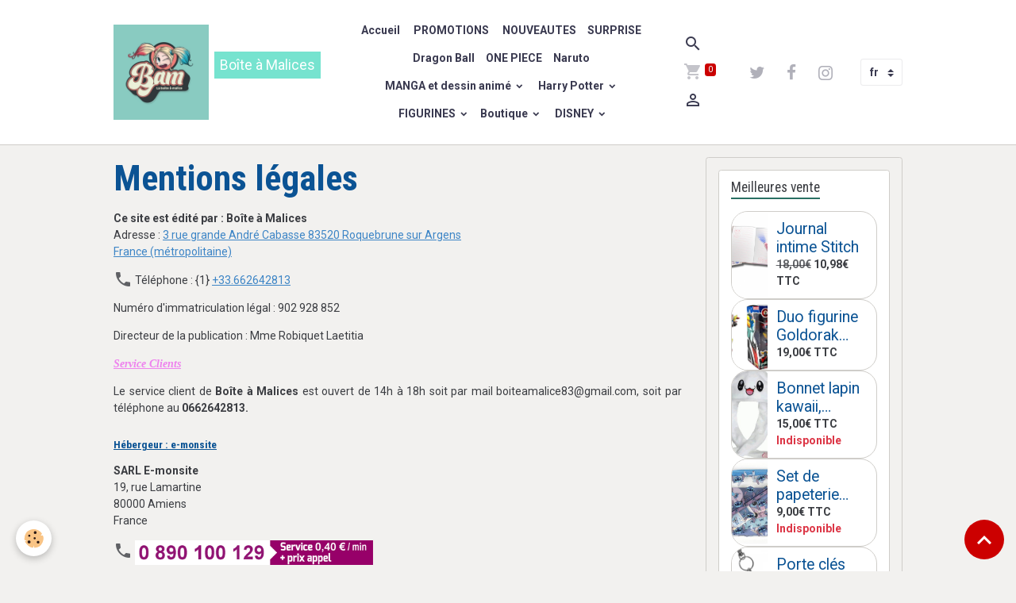

--- FILE ---
content_type: text/html; charset=UTF-8
request_url: https://www.boiteamalice.net/about/legal/
body_size: 136470
content:

<!DOCTYPE html>
<html lang="fr">
    <head>
        <title>Mentions légales</title>
        <meta name="theme-color" content="rgb(255, 255, 255)">
        <meta name="msapplication-navbutton-color" content="rgb(255, 255, 255)">
        <!-- METATAGS -->
        <!-- rebirth / sail -->
<!--[if IE]>
<meta http-equiv="X-UA-Compatible" content="IE=edge">
<![endif]-->
<meta charset="utf-8">
<meta name="viewport" content="width=device-width, initial-scale=1, shrink-to-fit=no">
    <link href="//www.boiteamalice.net/fr/themes/designlines/6023a69806d398caa4460c62.css?v=59e6b0e4c917958b8784e66f6ddb7bf1" rel="stylesheet">
    <link rel="canonical" href="https://www.boiteamalice.net/about/legal/">
    <meta name="google-site-verification" content="&lt;script&gt;   (function(i,s,o,g,r,a,m){i['GoogleAnalyticsObject']=r;i[r]=i[r]||function(){   (i[r].q=i[r].q||[]).push(arguments)},i[r].l=1*new Date();a=s.createElement(o),   m=s.getElementsByTagName(o)[0];a.async=1;a.src=g;m.parentNode.insertBefore(a,m">
<meta name="generator" content="e-monsite (e-monsite.com)">

    <link rel="icon" href="https://www.boiteamalice.net/medias/site/favicon/boite-a-malices-boutique-geek-bam.jpg">
    <link rel="apple-touch-icon" sizes="114x114" href="https://www.boiteamalice.net/medias/site/mobilefavicon/boite-a-malices-boutique-geek-bam.jpg?fx=c_114_114">
    <link rel="apple-touch-icon" sizes="72x72" href="https://www.boiteamalice.net/medias/site/mobilefavicon/boite-a-malices-boutique-geek-bam.jpg?fx=c_72_72">
    <link rel="apple-touch-icon" href="https://www.boiteamalice.net/medias/site/mobilefavicon/boite-a-malices-boutique-geek-bam.jpg?fx=c_57_57">
    <link rel="apple-touch-icon-precomposed" href="https://www.boiteamalice.net/medias/site/mobilefavicon/boite-a-malices-boutique-geek-bam.jpg?fx=c_57_57">


        
    <link rel="preconnect" href="https://fonts.googleapis.com">
    <link rel="preconnect" href="https://fonts.gstatic.com" crossorigin="anonymous">
    <link href="https://fonts.googleapis.com/css?family=Roboto:300,300italic,400,400italic,700,700italic%7CRoboto+Condensed:300,300italic,400,400italic,700,700italic&display=swap" rel="stylesheet">

<link href="//www.boiteamalice.net/themes/combined.css?v=6_1642769533_523" rel="stylesheet">


<link rel="preload" href="//www.boiteamalice.net/medias/static/themes/bootstrap_v4/js/jquery-3.6.3.min.js?v=26012023" as="script">
<script src="//www.boiteamalice.net/medias/static/themes/bootstrap_v4/js/jquery-3.6.3.min.js?v=26012023"></script>
<link rel="preload" href="//www.boiteamalice.net/medias/static/themes/bootstrap_v4/js/popper.min.js?v=31012023" as="script">
<script src="//www.boiteamalice.net/medias/static/themes/bootstrap_v4/js/popper.min.js?v=31012023"></script>
<link rel="preload" href="//www.boiteamalice.net/medias/static/themes/bootstrap_v4/js/bootstrap.min.js?v=31012023" as="script">
<script src="//www.boiteamalice.net/medias/static/themes/bootstrap_v4/js/bootstrap.min.js?v=31012023"></script>
<script src="//www.boiteamalice.net/themes/combined.js?v=6_1642769533_523&lang=fr"></script>
<script type="application/ld+json">
    {
        "@context" : "https://schema.org/",
        "@type" : "WebSite",
        "name" : "Boîte à Malices",
        "url" : "https://www.boiteamalice.net/"
    }
</script>




        <!-- //METATAGS -->
            <script src="//www.boiteamalice.net/medias/static/js/rgpd-cookies/jquery.rgpd-cookies.js?v=2087"></script>
    <script>
                                    $(document).ready(function() {
            $.RGPDCookies({
                theme: 'bootstrap_v4',
                site: 'www.boiteamalice.net',
                privacy_policy_link: '/about/privacypolicy/',
                cookies: [{"id":null,"favicon_url":"https:\/\/ssl.gstatic.com\/analytics\/20210414-01\/app\/static\/analytics_standard_icon.png","enabled":true,"model":"google_analytics","title":"Google Analytics","short_description":"Permet d'analyser les statistiques de consultation de notre site","long_description":"Indispensable pour piloter notre site internet, il permet de mesurer des indicateurs comme l\u2019affluence, les produits les plus consult\u00e9s, ou encore la r\u00e9partition g\u00e9ographique des visiteurs.","privacy_policy_url":"https:\/\/support.google.com\/analytics\/answer\/6004245?hl=fr","slug":"google-analytics"},{"id":null,"favicon_url":"","enabled":true,"model":"addthis","title":"AddThis","short_description":"Partage social","long_description":"Nous utilisons cet outil afin de vous proposer des liens de partage vers des plateformes tiers comme Twitter, Facebook, etc.","privacy_policy_url":"https:\/\/www.oracle.com\/legal\/privacy\/addthis-privacy-policy.html","slug":"addthis"}],
                modal_title: 'Gestion\u0020des\u0020cookies',
                modal_description: 'd\u00E9pose\u0020des\u0020cookies\u0020pour\u0020am\u00E9liorer\u0020votre\u0020exp\u00E9rience\u0020de\u0020navigation,\nmesurer\u0020l\u0027audience\u0020du\u0020site\u0020internet,\u0020afficher\u0020des\u0020publicit\u00E9s\u0020personnalis\u00E9es,\nr\u00E9aliser\u0020des\u0020campagnes\u0020cibl\u00E9es\u0020et\u0020personnaliser\u0020l\u0027interface\u0020du\u0020site.',
                privacy_policy_label: 'Consulter\u0020la\u0020politique\u0020de\u0020confidentialit\u00E9',
                check_all_label: 'Tout\u0020cocher',
                refuse_button: 'Refuser',
                settings_button: 'Param\u00E9trer',
                accept_button: 'Accepter',
                callback: function() {
                    // website google analytics case (with gtag), consent "on the fly"
                    if ('gtag' in window && typeof window.gtag === 'function') {
                        if (window.jsCookie.get('rgpd-cookie-google-analytics') === undefined
                            || window.jsCookie.get('rgpd-cookie-google-analytics') === '0') {
                            gtag('consent', 'update', {
                                'ad_storage': 'denied',
                                'analytics_storage': 'denied'
                            });
                        } else {
                            gtag('consent', 'update', {
                                'ad_storage': 'granted',
                                'analytics_storage': 'granted'
                            });
                        }
                    }
                }
            });
        });
    </script>
        <script async src="https://www.googletagmanager.com/gtag/js?id=G-4VN4372P6E"></script>
<script>
    window.dataLayer = window.dataLayer || [];
    function gtag(){dataLayer.push(arguments);}
    
    gtag('consent', 'default', {
        'ad_storage': 'denied',
        'analytics_storage': 'denied'
    });
    
    gtag('js', new Date());
    gtag('config', 'G-4VN4372P6E');
</script>

        
    <!-- Global site tag (gtag.js) -->
        <script async src="https://www.googletagmanager.com/gtag/js?id=UA-180285985-1"></script>
        <script>
        window.dataLayer = window.dataLayer || [];
        function gtag(){dataLayer.push(arguments);}

gtag('consent', 'default', {
            'ad_storage': 'denied',
            'analytics_storage': 'denied'
        });
        gtag('set', 'allow_ad_personalization_signals', false);
                gtag('js', new Date());
        gtag('config', 'UA-180285985-1');
    </script>
                                    <link rel="dns-prefetch" href="//ems-stats1.ems-app.com">
            <!-- Matomo -->
<script>
  var _paq = window._paq = window._paq || [];
  /* tracker methods like "setCustomDimension" should be called before "trackPageView" */
  _paq.push(['trackPageView']);
  _paq.push(['enableLinkTracking']);
  (function() {
    var u="https://ems-stats1.ems-app.com/";
    _paq.push(['setTrackerUrl', u+'matomo.php']);
    _paq.push(['setSiteId', '45']);
    var d=document, g=d.createElement('script'), s=d.getElementsByTagName('script')[0];
    g.async=true; g.src=u+'matomo.js'; s.parentNode.insertBefore(g,s);
  })();
</script>
<!-- End Matomo Code -->

            </head>
    <body id="about_legal" data-template="default">
        

                <!-- BRAND TOP -->
        
        <!-- NAVBAR -->
                                                                                                                                    <nav class="navbar navbar-expand-lg py-lg-4 position-sticky" id="navbar" data-animation="sliding">
                        <div class="container">
                                                                    <a aria-label="brand" class="navbar-brand d-inline-flex align-items-center" href="https://www.boiteamalice.net/">
                                                    <img src="https://www.boiteamalice.net/medias/site/logos/boite-a-malices-boutique-geek-magasin-de-jouet.png" alt="Boîte à Malices" class="img-fluid brand-logo mr-2 d-inline-block">
                                                                        <span class="brand-titles d-lg-flex flex-column align-items-start">
                            <span class="brand-title d-inline-block">Boîte à Malices</span>
                                                        <span class="brand-subtitle d-none d-lg-inline-block">Boutique Geek, Pop Culture et Mode Alternative</span>
                                                    </span>
                                            </a>
                                                    <button id="buttonBurgerMenu" title="BurgerMenu" class="navbar-toggler collapsed" type="button" data-toggle="collapse" data-target="#menu">
                    <span></span>
                    <span></span>
                    <span></span>
                    <span></span>
                </button>
                <div class="collapse navbar-collapse flex-lg-grow-0 mx-lg-auto" id="menu">
                                                                                                                <ul class="navbar-nav navbar-menu nav-all nav-all-center">
                                                                                                                                                                                            <li class="nav-item" data-index="1">
                            <a class="nav-link" href="https://www.boiteamalice.net/">
                                                                Accueil
                            </a>
                                                                                </li>
                                                                                                                                                                                            <li class="nav-item" data-index="2">
                            <a class="nav-link" href="https://www.boiteamalice.net/boutique/soldes-d-hiver/">
                                                                                                                                                                                <i class="material-icons fa-bullhorn" style="color:rgb(244, 67, 54)"></i>
                                                                PROMOTIONS
                            </a>
                                                                                </li>
                                                                                                                                                                                            <li class="nav-item" data-index="3">
                            <a class="nav-link" href="https://www.boiteamalice.net/boutique/nouveautes/">
                                                                                                                                                                                <i class="material-icons fa-thumbs-up" style="color:rgb(244, 67, 54)"></i>
                                                                NOUVEAUTES
                            </a>
                                                                                </li>
                                                                                                                                                                                            <li class="nav-item" data-index="4">
                            <a class="nav-link" href="https://www.boiteamalice.net/boutique/surprise/">
                                                                SURPRISE
                            </a>
                                                                                </li>
                                                                                                                                                                                            <li class="nav-item" data-index="5">
                            <a class="nav-link" href="https://www.boiteamalice.net/boutique/licences/manga/vos-heros-d-animes/dragon-ball/">
                                                                Dragon Ball
                            </a>
                                                                                </li>
                                                                                                                                                                                            <li class="nav-item" data-index="6">
                            <a class="nav-link" href="https://www.boiteamalice.net/boutique/licences/manga/vos-heros-d-animes/one-piece/">
                                                                ONE PIECE
                            </a>
                                                                                </li>
                                                                                                                                                                                            <li class="nav-item" data-index="7">
                            <a class="nav-link" href="https://www.boiteamalice.net/boutique/licences/manga/vos-heros-d-animes/naruto/">
                                                                Naruto
                            </a>
                                                                                </li>
                                                                                                                                                                                                                                                                            <li class="nav-item dropdown" data-index="8">
                            <a class="nav-link dropdown-toggle" href="https://www.boiteamalice.net/boutique/licences/manga/">
                                                                MANGA et dessin animé
                            </a>
                                                                                        <div class="collapse dropdown-menu">
                                    <ul class="list-unstyled">
                                                                                                                                                                                                                                                                                                                                                                                                                <li class="dropdown">
                                                <a class="dropdown-item dropdown-toggle" href="https://www.boiteamalice.net/boutique/licences/manga/vos-heros-d-animes/">
                                                    Vos Mangas -Animés - dessins animés
                                                </a>
                                                                                                                                                    <div class="collapse dropdown-menu dropdown-submenu">
                                                        <ul class="list-unstyled">
                                                                                                                            <li>
                                                                    <a class="dropdown-item" href="https://www.boiteamalice.net/boutique/licences/manga/vos-heros-d-animes/attaque-des-titans/">Attaque des Titans</a>
                                                                </li>
                                                                                                                            <li>
                                                                    <a class="dropdown-item" href="https://www.boiteamalice.net/boutique/licences/manga/vos-heros-d-animes/chevaliers-du-zodiaque/">Chevaliers du Zodiaque</a>
                                                                </li>
                                                                                                                            <li>
                                                                    <a class="dropdown-item" href="https://www.boiteamalice.net/boutique/licences/manga/vos-heros-d-animes/death-note/">Death Note</a>
                                                                </li>
                                                                                                                            <li>
                                                                    <a class="dropdown-item" href="https://www.boiteamalice.net/boutique/licences/manga/vos-heros-d-animes/demon-slayer/">Demon Slayer</a>
                                                                </li>
                                                                                                                            <li>
                                                                    <a class="dropdown-item" href="https://www.boiteamalice.net/boutique/licences/manga/vos-heros-d-animes/detective-conan/">DETECTIVE CONAN</a>
                                                                </li>
                                                                                                                            <li>
                                                                    <a class="dropdown-item" href="https://www.boiteamalice.net/boutique/licences/manga/vos-heros-d-animes/dragon-ball/">Dragon Ball</a>
                                                                </li>
                                                                                                                            <li>
                                                                    <a class="dropdown-item" href="https://www.boiteamalice.net/boutique/licences/manga/vos-heros-d-animes/dragon-krokmou-co/">Dragon - Krokmou & Co</a>
                                                                </li>
                                                                                                                            <li>
                                                                    <a class="dropdown-item" href="https://www.boiteamalice.net/boutique/licences/manga/vos-heros-d-animes/dr-stone/">Dr Stone</a>
                                                                </li>
                                                                                                                            <li>
                                                                    <a class="dropdown-item" href="https://www.boiteamalice.net/boutique/licences/manga/vos-heros-d-animes/evangelion/">Evangelion</a>
                                                                </li>
                                                                                                                            <li>
                                                                    <a class="dropdown-item" href="https://www.boiteamalice.net/boutique/licences/manga/vos-heros-d-animes/fairy-tail/">Fairy Tail</a>
                                                                </li>
                                                                                                                            <li>
                                                                    <a class="dropdown-item" href="https://www.boiteamalice.net/boutique/licences/manga/vos-heros-d-animes/ghibli/">Ghibli</a>
                                                                </li>
                                                                                                                            <li>
                                                                    <a class="dropdown-item" href="https://www.boiteamalice.net/boutique/licences/manga/vos-heros-d-animes/goldorak/">GOLDORAK</a>
                                                                </li>
                                                                                                                            <li>
                                                                    <a class="dropdown-item" href="https://www.boiteamalice.net/boutique/licences/manga/vos-heros-d-animes/hello-kitty/">Hello Kitty</a>
                                                                </li>
                                                                                                                            <li>
                                                                    <a class="dropdown-item" href="https://www.boiteamalice.net/boutique/licences/manga/vos-heros-d-animes/hunter-x-hunter/">Hunter X Hunter</a>
                                                                </li>
                                                                                                                            <li>
                                                                    <a class="dropdown-item" href="https://www.boiteamalice.net/boutique/licences/manga/vos-heros-d-animes/jujutsu-kaisen/">Jujutsu Kaisen</a>
                                                                </li>
                                                                                                                            <li>
                                                                    <a class="dropdown-item" href="https://www.boiteamalice.net/boutique/licences/manga/vos-heros-d-animes/lamu/">Lamu</a>
                                                                </li>
                                                                                                                            <li>
                                                                    <a class="dropdown-item" href="https://www.boiteamalice.net/boutique/licences/manga/vos-heros-d-animes/lilo-et-stitch/">Lilo et Stitch</a>
                                                                </li>
                                                                                                                            <li>
                                                                    <a class="dropdown-item" href="https://www.boiteamalice.net/boutique/licences/manga/vos-heros-d-animes/moi-quand-je-me-reincarne-en-slime-tensura/">Moi quand je me réincarne en Slime - Tensura</a>
                                                                </li>
                                                                                                                            <li>
                                                                    <a class="dropdown-item" href="https://www.boiteamalice.net/boutique/licences/manga/vos-heros-d-animes/my-hero-academia/">My Hero Academia</a>
                                                                </li>
                                                                                                                            <li>
                                                                    <a class="dropdown-item" href="https://www.boiteamalice.net/boutique/licences/manga/vos-heros-d-animes/my-little-pony/">My little Pony</a>
                                                                </li>
                                                                                                                            <li>
                                                                    <a class="dropdown-item" href="https://www.boiteamalice.net/boutique/licences/manga/vos-heros-d-animes/naruto/">Naruto</a>
                                                                </li>
                                                                                                                            <li>
                                                                    <a class="dropdown-item" href="https://www.boiteamalice.net/boutique/licences/manga/vos-heros-d-animes/one-piece/">ONE PIECE</a>
                                                                </li>
                                                                                                                            <li>
                                                                    <a class="dropdown-item" href="https://www.boiteamalice.net/boutique/licences/manga/vos-heros-d-animes/pokemon/">POKEMON</a>
                                                                </li>
                                                                                                                            <li>
                                                                    <a class="dropdown-item" href="https://www.boiteamalice.net/boutique/licences/manga/vos-heros-d-animes/pat-patrouille/">Pat'Patrouille</a>
                                                                </li>
                                                                                                                            <li>
                                                                    <a class="dropdown-item" href="https://www.boiteamalice.net/boutique/licences/manga/vos-heros-d-animes/re-zero/">Re:zero</a>
                                                                </li>
                                                                                                                            <li>
                                                                    <a class="dropdown-item" href="https://www.boiteamalice.net/boutique/licences/manga/vos-heros-d-animes/rick-et-morty/">Rick et Morty</a>
                                                                </li>
                                                                                                                            <li>
                                                                    <a class="dropdown-item" href="https://www.boiteamalice.net/boutique/licences/manga/vos-heros-d-animes/totoro/">Totoro</a>
                                                                </li>
                                                                                                                            <li>
                                                                    <a class="dropdown-item" href="https://www.boiteamalice.net/boutique/licences/manga/vos-heros-d-animes/spy-x-family/">SPY X FAMILY</a>
                                                                </li>
                                                                                                                            <li>
                                                                    <a class="dropdown-item" href="https://www.boiteamalice.net/boutique/licences/manga/vos-heros-d-animes/sailor-moon/">Sailor Moon</a>
                                                                </li>
                                                                                                                            <li>
                                                                    <a class="dropdown-item" href="https://www.boiteamalice.net/boutique/licences/manga/vos-heros-d-animes/tokyo-ghoul/">Tokyo Ghoul</a>
                                                                </li>
                                                                                                                            <li>
                                                                    <a class="dropdown-item" href="https://www.boiteamalice.net/boutique/licences/manga/vos-heros-d-animes/tokyo-revengers/">Tokyo Revengers</a>
                                                                </li>
                                                                                                                            <li>
                                                                    <a class="dropdown-item" href="https://www.boiteamalice.net/boutique/licences/manga/vos-heros-d-animes/mashle/">Mashle</a>
                                                                </li>
                                                                                                                        <li class="dropdown-menu-root">
                                                                <a class="dropdown-item" href="https://www.boiteamalice.net/boutique/licences/manga/vos-heros-d-animes/">Vos Mangas -Animés - dessins animés</a>
                                                            </li>
                                                        </ul>
                                                    </div>
                                                                                            </li>
                                                                                                                                                                                                                                                                    <li>
                                                <a class="dropdown-item" href="https://www.boiteamalice.net/boutique/licences/manga/textile-anime/">
                                                    TEXTILE ANIME
                                                </a>
                                                                                                                                            </li>
                                                                                <li class="dropdown-menu-root">
                                            <a class="dropdown-item" href="https://www.boiteamalice.net/boutique/licences/manga/">MANGA et dessin animé</a>
                                        </li>
                                    </ul>
                                </div>
                                                    </li>
                                                                                                                                                                                                                                                                            <li class="nav-item dropdown" data-index="9">
                            <a class="nav-link dropdown-toggle" href="https://www.boiteamalice.net/boutique/licences/harry-potter/">
                                                                                                                                                                                <i class="material-icons fa-certificate" style="color:rgb(244, 67, 54)"></i>
                                                                Harry Potter
                            </a>
                                                                                        <div class="collapse dropdown-menu">
                                    <ul class="list-unstyled">
                                                                                                                                                                                                                                                                    <li>
                                                <a class="dropdown-item" href="https://www.boiteamalice.net/boutique/licences/harry-potter/textile-harry-potter/">
                                                    Textile Harry Potter
                                                </a>
                                                                                                                                            </li>
                                                                                                                                                                                                                                                                    <li>
                                                <a class="dropdown-item" href="https://www.boiteamalice.net/boutique/licences/harry-potter/figurine/">
                                                    Figurine Harry Potter
                                                </a>
                                                                                                                                            </li>
                                                                                                                                                                                                                                                                    <li>
                                                <a class="dropdown-item" href="https://www.boiteamalice.net/boutique/licences/harry-potter/maroquinerie-harry-potter/">
                                                    Maroquinerie Harry Potter
                                                </a>
                                                                                                                                            </li>
                                                                                                                                                                                                                                                                    <li>
                                                <a class="dropdown-item" href="https://www.boiteamalice.net/boutique/licences/harry-potter/papeterie-harry-potter/">
                                                    Papeterie Harry Potter
                                                </a>
                                                                                                                                            </li>
                                                                                                                                                                                                                                                                    <li>
                                                <a class="dropdown-item" href="https://www.boiteamalice.net/boutique/licences/harry-potter/baguettes/">
                                                    Baguettes Magiques Harry Potter
                                                </a>
                                                                                                                                            </li>
                                                                                                                                                                                                                                                                    <li>
                                                <a class="dropdown-item" href="https://www.boiteamalice.net/boutique/licences/harry-potter/bijoux-harry-potter/">
                                                    Bijoux Harry Potter
                                                </a>
                                                                                                                                            </li>
                                                                                                                                                                                                                                                                    <li>
                                                <a class="dropdown-item" href="https://www.boiteamalice.net/boutique/licences/harry-potter/peluche-harry-potter/">
                                                    Peluche Harry Potter
                                                </a>
                                                                                                                                            </li>
                                                                                                                                                                                                                                                                    <li>
                                                <a class="dropdown-item" href="https://www.boiteamalice.net/boutique/licences/harry-potter/porte-cles-harry-potter/">
                                                    Porte clés Harry Potter
                                                </a>
                                                                                                                                            </li>
                                                                                                                                                                                                                                                                    <li>
                                                <a class="dropdown-item" href="https://www.boiteamalice.net/boutique/licences/harry-potter/puzzle/">
                                                    Puzzle
                                                </a>
                                                                                                                                            </li>
                                                                                                                                                                                                                                                                    <li>
                                                <a class="dropdown-item" href="https://www.boiteamalice.net/boutique/licences/harry-potter/autre-produits-harry-potter/">
                                                    Autre Produits Harry Potter
                                                </a>
                                                                                                                                            </li>
                                                                                <li class="dropdown-menu-root">
                                            <a class="dropdown-item" href="https://www.boiteamalice.net/boutique/licences/harry-potter/">Harry Potter</a>
                                        </li>
                                    </ul>
                                </div>
                                                    </li>
                                                                                                                                                                                                                                                                            <li class="nav-item dropdown" data-index="10">
                            <a class="nav-link dropdown-toggle" href="https://www.boiteamalice.net/boutique/figurines/">
                                                                                                                                                                                <i class="material-icons fa-arrow-right"></i>
                                                                FIGURINES
                            </a>
                                                                                        <div class="collapse dropdown-menu">
                                    <ul class="list-unstyled">
                                                                                                                                                                                                                                                                    <li>
                                                <a class="dropdown-item" href="https://www.boiteamalice.net/boutique/figurines/funko-pop/">
                                                    FIGURINE FUNKO POP !
                                                </a>
                                                                                                                                            </li>
                                                                                                                                                                                                                                                                    <li>
                                                <a class="dropdown-item" href="https://www.boiteamalice.net/boutique/figurines/q-posket/">
                                                    Q POSKET
                                                </a>
                                                                                                                                            </li>
                                                                                                                                                                                                                                                                    <li>
                                                <a class="dropdown-item" href="https://www.boiteamalice.net/boutique/figurines/plastoy/">
                                                    PLASTOY
                                                </a>
                                                                                                                                            </li>
                                                                                                                                                                                                                                                                    <li>
                                                <a class="dropdown-item" href="https://www.boiteamalice.net/boutique/figurines/disney/">
                                                    Disney
                                                </a>
                                                                                                                                            </li>
                                                                                                                                                                                                                                                                    <li>
                                                <a class="dropdown-item" href="https://www.boiteamalice.net/boutique/figurines/harry-potter/">
                                                    Harry Potter
                                                </a>
                                                                                                                                            </li>
                                                                                                                                                                                                                                                                                                                                                                                                                <li class="dropdown">
                                                <a class="dropdown-item dropdown-toggle" href="https://www.boiteamalice.net/boutique/figurines/manga/">
                                                    Figurines Manga
                                                </a>
                                                                                                                                                    <div class="collapse dropdown-menu dropdown-submenu">
                                                        <ul class="list-unstyled">
                                                                                                                            <li>
                                                                    <a class="dropdown-item" href="https://www.boiteamalice.net/boutique/figurines/manga/arale/">ARALE</a>
                                                                </li>
                                                                                                                            <li>
                                                                    <a class="dropdown-item" href="https://www.boiteamalice.net/boutique/figurines/manga/demon-slayer/">Demon Slayer</a>
                                                                </li>
                                                                                                                            <li>
                                                                    <a class="dropdown-item" href="https://www.boiteamalice.net/boutique/figurines/manga/dragon-ball/">Dragon Ball</a>
                                                                </li>
                                                                                                                            <li>
                                                                    <a class="dropdown-item" href="https://www.boiteamalice.net/boutique/figurines/manga/detective-conan/">DETECTIVE CONAN</a>
                                                                </li>
                                                                                                                            <li>
                                                                    <a class="dropdown-item" href="https://www.boiteamalice.net/boutique/figurines/manga/jujutsu-kaisen-1/">Jujutsu Kaisen</a>
                                                                </li>
                                                                                                                            <li>
                                                                    <a class="dropdown-item" href="https://www.boiteamalice.net/boutique/figurines/manga/my-hero-academia/">My Hero Academia</a>
                                                                </li>
                                                                                                                            <li>
                                                                    <a class="dropdown-item" href="https://www.boiteamalice.net/boutique/figurines/manga/lamu/">Lamu</a>
                                                                </li>
                                                                                                                            <li>
                                                                    <a class="dropdown-item" href="https://www.boiteamalice.net/boutique/figurines/manga/naruto/">Naruto</a>
                                                                </li>
                                                                                                                            <li>
                                                                    <a class="dropdown-item" href="https://www.boiteamalice.net/boutique/figurines/manga/one-piece/">ONE PIECE</a>
                                                                </li>
                                                                                                                            <li>
                                                                    <a class="dropdown-item" href="https://www.boiteamalice.net/boutique/figurines/manga/sailor-moon/">Sailor Moon</a>
                                                                </li>
                                                                                                                            <li>
                                                                    <a class="dropdown-item" href="https://www.boiteamalice.net/boutique/figurines/manga/spy-x-family/">SPY X FAMILY</a>
                                                                </li>
                                                                                                                            <li>
                                                                    <a class="dropdown-item" href="https://www.boiteamalice.net/boutique/figurines/manga/sword-art-online/">Sword Art Online</a>
                                                                </li>
                                                                                                                            <li>
                                                                    <a class="dropdown-item" href="https://www.boiteamalice.net/boutique/figurines/manga/l-attaque-des-titans/">l'Attaque des Titans</a>
                                                                </li>
                                                                                                                            <li>
                                                                    <a class="dropdown-item" href="https://www.boiteamalice.net/boutique/figurines/manga/re-zero/">Re:zero</a>
                                                                </li>
                                                                                                                        <li class="dropdown-menu-root">
                                                                <a class="dropdown-item" href="https://www.boiteamalice.net/boutique/figurines/manga/">Figurines Manga</a>
                                                            </li>
                                                        </ul>
                                                    </div>
                                                                                            </li>
                                                                                                                                                                                                                                                                    <li>
                                                <a class="dropdown-item" href="https://www.boiteamalice.net/boutique/figurines/mandalorian-star-wars/">
                                                    Mandalorian - Star Wars
                                                </a>
                                                                                                                                            </li>
                                                                                                                                                                                                                                                                    <li>
                                                <a class="dropdown-item" href="https://www.boiteamalice.net/boutique/figurines/harley-quinn/">
                                                    HARLEY QUINN
                                                </a>
                                                                                                                                            </li>
                                                                                                                                                                                                                                                                    <li>
                                                <a class="dropdown-item" href="https://www.boiteamalice.net/boutique/figurines/warhammer/">
                                                    WARHAMMER
                                                </a>
                                                                                                                                            </li>
                                                                                                                                                                                                                                                                    <li>
                                                <a class="dropdown-item" href="https://www.boiteamalice.net/boutique/figurines/street-fighter/">
                                                    Street Fighter
                                                </a>
                                                                                                                                            </li>
                                                                                                                                                                                                                                                                                                                                                                                                                <li class="dropdown">
                                                <a class="dropdown-item dropdown-toggle" href="https://www.boiteamalice.net/boutique/figurines/figurine-marvel/">
                                                    FIGURINE MARVEL
                                                </a>
                                                                                                                                                    <div class="collapse dropdown-menu dropdown-submenu">
                                                        <ul class="list-unstyled">
                                                                                                                            <li>
                                                                    <a class="dropdown-item" href="https://www.boiteamalice.net/boutique/figurines/figurine-marvel/iron-man/">Iron man</a>
                                                                </li>
                                                                                                                            <li>
                                                                    <a class="dropdown-item" href="https://www.boiteamalice.net/boutique/figurines/figurine-marvel/spiderman/">Spiderman</a>
                                                                </li>
                                                                                                                            <li>
                                                                    <a class="dropdown-item" href="https://www.boiteamalice.net/boutique/figurines/figurine-marvel/figurine-wolverine/">Figurine Wolverine</a>
                                                                </li>
                                                                                                                        <li class="dropdown-menu-root">
                                                                <a class="dropdown-item" href="https://www.boiteamalice.net/boutique/figurines/figurine-marvel/">FIGURINE MARVEL</a>
                                                            </li>
                                                        </ul>
                                                    </div>
                                                                                            </li>
                                                                                <li class="dropdown-menu-root">
                                            <a class="dropdown-item" href="https://www.boiteamalice.net/boutique/figurines/">FIGURINES</a>
                                        </li>
                                    </ul>
                                </div>
                                                    </li>
                                                                                                                                                                                                                                                                            <li class="nav-item dropdown" data-index="11">
                            <a class="nav-link dropdown-toggle" href="https://www.boiteamalice.net/boutique/">
                                                                Boutique
                            </a>
                                                                                        <div class="collapse dropdown-menu">
                                    <ul class="list-unstyled">
                                                                                                                                                                                                                                                                    <li>
                                                <a class="dropdown-item" href="https://www.boiteamalice.net/boutique/nouveautes/">
                                                    NOUVEAUTES
                                                </a>
                                                                                                                                            </li>
                                                                                                                                                                                                                                                                    <li>
                                                <a class="dropdown-item" href="https://www.boiteamalice.net/boutique/surprise/">
                                                    SURPRISE
                                                </a>
                                                                                                                                            </li>
                                                                                                                                                                                                                                                                                                                                                                                                                <li class="dropdown">
                                                <a class="dropdown-item dropdown-toggle" href="https://www.boiteamalice.net/boutique/licences/">
                                                    LICENCES
                                                </a>
                                                                                                                                                    <div class="collapse dropdown-menu dropdown-submenu">
                                                        <ul class="list-unstyled">
                                                                                                                            <li>
                                                                    <a class="dropdown-item" href="https://www.boiteamalice.net/boutique/licences/manga/">MANGA et dessin animé</a>
                                                                </li>
                                                                                                                            <li>
                                                                    <a class="dropdown-item" href="https://www.boiteamalice.net/boutique/licences/disney/">DISNEY</a>
                                                                </li>
                                                                                                                            <li>
                                                                    <a class="dropdown-item" href="https://www.boiteamalice.net/boutique/licences/dc-comics/">DC comics</a>
                                                                </li>
                                                                                                                            <li>
                                                                    <a class="dropdown-item" href="https://www.boiteamalice.net/boutique/licences/serie-tv/">Films & Série TV</a>
                                                                </li>
                                                                                                                            <li>
                                                                    <a class="dropdown-item" href="https://www.boiteamalice.net/boutique/licences/jeux-video/">GAMING - Jeux vidéo</a>
                                                                </li>
                                                                                                                            <li>
                                                                    <a class="dropdown-item" href="https://www.boiteamalice.net/boutique/licences/harry-potter/">Harry Potter</a>
                                                                </li>
                                                                                                                            <li>
                                                                    <a class="dropdown-item" href="https://www.boiteamalice.net/boutique/licences/kpop/">KPOP</a>
                                                                </li>
                                                                                                                            <li>
                                                                    <a class="dropdown-item" href="https://www.boiteamalice.net/boutique/licences/marvel/">MARVEL</a>
                                                                </li>
                                                                                                                            <li>
                                                                    <a class="dropdown-item" href="https://www.boiteamalice.net/boutique/licences/my-little-pony/">My little Pony</a>
                                                                </li>
                                                                                                                            <li>
                                                                    <a class="dropdown-item" href="https://www.boiteamalice.net/boutique/licences/squishmallows/">Squishmallows</a>
                                                                </li>
                                                                                                                            <li>
                                                                    <a class="dropdown-item" href="https://www.boiteamalice.net/boutique/licences/tokidoki/">TOKIDOKI</a>
                                                                </li>
                                                                                                                        <li class="dropdown-menu-root">
                                                                <a class="dropdown-item" href="https://www.boiteamalice.net/boutique/licences/">LICENCES</a>
                                                            </li>
                                                        </ul>
                                                    </div>
                                                                                            </li>
                                                                                                                                                                                                                                                                                                                                                                                                                <li class="dropdown">
                                                <a class="dropdown-item dropdown-toggle" href="https://www.boiteamalice.net/boutique/figurines/">
                                                    FIGURINES
                                                </a>
                                                                                                                                                    <div class="collapse dropdown-menu dropdown-submenu">
                                                        <ul class="list-unstyled">
                                                                                                                            <li>
                                                                    <a class="dropdown-item" href="https://www.boiteamalice.net/boutique/figurines/funko-pop/">FIGURINE FUNKO POP !</a>
                                                                </li>
                                                                                                                            <li>
                                                                    <a class="dropdown-item" href="https://www.boiteamalice.net/boutique/figurines/q-posket/">Q POSKET</a>
                                                                </li>
                                                                                                                            <li>
                                                                    <a class="dropdown-item" href="https://www.boiteamalice.net/boutique/figurines/plastoy/">PLASTOY</a>
                                                                </li>
                                                                                                                            <li>
                                                                    <a class="dropdown-item" href="https://www.boiteamalice.net/boutique/figurines/disney/">Disney</a>
                                                                </li>
                                                                                                                            <li>
                                                                    <a class="dropdown-item" href="https://www.boiteamalice.net/boutique/figurines/harry-potter/">Harry Potter</a>
                                                                </li>
                                                                                                                            <li>
                                                                    <a class="dropdown-item" href="https://www.boiteamalice.net/boutique/figurines/manga/">Figurines Manga</a>
                                                                </li>
                                                                                                                            <li>
                                                                    <a class="dropdown-item" href="https://www.boiteamalice.net/boutique/figurines/mandalorian-star-wars/">Mandalorian - Star Wars</a>
                                                                </li>
                                                                                                                            <li>
                                                                    <a class="dropdown-item" href="https://www.boiteamalice.net/boutique/figurines/harley-quinn/">HARLEY QUINN</a>
                                                                </li>
                                                                                                                            <li>
                                                                    <a class="dropdown-item" href="https://www.boiteamalice.net/boutique/figurines/warhammer/">WARHAMMER</a>
                                                                </li>
                                                                                                                            <li>
                                                                    <a class="dropdown-item" href="https://www.boiteamalice.net/boutique/figurines/street-fighter/">Street Fighter</a>
                                                                </li>
                                                                                                                            <li>
                                                                    <a class="dropdown-item" href="https://www.boiteamalice.net/boutique/figurines/figurine-marvel/">FIGURINE MARVEL</a>
                                                                </li>
                                                                                                                        <li class="dropdown-menu-root">
                                                                <a class="dropdown-item" href="https://www.boiteamalice.net/boutique/figurines/">FIGURINES</a>
                                                            </li>
                                                        </ul>
                                                    </div>
                                                                                            </li>
                                                                                                                                                                                                                                                                                                                                                                                                                <li class="dropdown">
                                                <a class="dropdown-item dropdown-toggle" href="https://www.boiteamalice.net/boutique/jeux-et-jouets/">
                                                    JEUX & JOUETS
                                                </a>
                                                                                                                                                    <div class="collapse dropdown-menu dropdown-submenu">
                                                        <ul class="list-unstyled">
                                                                                                                            <li>
                                                                    <a class="dropdown-item" href="https://www.boiteamalice.net/boutique/jeux-et-jouets/puzzle/">Puzzle</a>
                                                                </li>
                                                                                                                            <li>
                                                                    <a class="dropdown-item" href="https://www.boiteamalice.net/boutique/jeux-et-jouets/peluche/">Peluche</a>
                                                                </li>
                                                                                                                            <li>
                                                                    <a class="dropdown-item" href="https://www.boiteamalice.net/boutique/jeux-et-jouets/poupee/">Poupée</a>
                                                                </li>
                                                                                                                            <li>
                                                                    <a class="dropdown-item" href="https://www.boiteamalice.net/boutique/jeux-et-jouets/tirelire/">TIRELIRE</a>
                                                                </li>
                                                                                                                            <li>
                                                                    <a class="dropdown-item" href="https://www.boiteamalice.net/boutique/jeux-et-jouets/livre-interactif/">Livre interactif</a>
                                                                </li>
                                                                                                                            <li>
                                                                    <a class="dropdown-item" href="https://www.boiteamalice.net/boutique/jeux-et-jouets/jeux/">JEUX</a>
                                                                </li>
                                                                                                                            <li>
                                                                    <a class="dropdown-item" href="https://www.boiteamalice.net/boutique/jeux-et-jouets/veilleuse/">Veilleuse</a>
                                                                </li>
                                                                                                                            <li>
                                                                    <a class="dropdown-item" href="https://www.boiteamalice.net/boutique/jeux-et-jouets/epee-et-bouclier/">Epée et bouclier</a>
                                                                </li>
                                                                                                                        <li class="dropdown-menu-root">
                                                                <a class="dropdown-item" href="https://www.boiteamalice.net/boutique/jeux-et-jouets/">JEUX & JOUETS</a>
                                                            </li>
                                                        </ul>
                                                    </div>
                                                                                            </li>
                                                                                                                                                                                                                                                                                                                                                                                                                <li class="dropdown">
                                                <a class="dropdown-item dropdown-toggle" href="https://www.boiteamalice.net/boutique/sacs-porte-monnaie/">
                                                    Sacs & porte monnaie
                                                </a>
                                                                                                                                                    <div class="collapse dropdown-menu dropdown-submenu">
                                                        <ul class="list-unstyled">
                                                                                                                            <li>
                                                                    <a class="dropdown-item" href="https://www.boiteamalice.net/boutique/sacs-porte-monnaie/loungefly/">LOUNGEFLY</a>
                                                                </li>
                                                                                                                            <li>
                                                                    <a class="dropdown-item" href="https://www.boiteamalice.net/boutique/sacs-porte-monnaie/sac/">SAC</a>
                                                                </li>
                                                                                                                            <li>
                                                                    <a class="dropdown-item" href="https://www.boiteamalice.net/boutique/sacs-porte-monnaie/porte-monnaie-et-porte-feuille/">PORTE MONNAIE et Porte-feuille</a>
                                                                </li>
                                                                                                                        <li class="dropdown-menu-root">
                                                                <a class="dropdown-item" href="https://www.boiteamalice.net/boutique/sacs-porte-monnaie/">Sacs & porte monnaie</a>
                                                            </li>
                                                        </ul>
                                                    </div>
                                                                                            </li>
                                                                                                                                                                                                                                                                                                                                                                                                                <li class="dropdown">
                                                <a class="dropdown-item dropdown-toggle" href="https://www.boiteamalice.net/boutique/papeterie-1/">
                                                    Papeterie - Fourniture de Bureau
                                                </a>
                                                                                                                                                    <div class="collapse dropdown-menu dropdown-submenu">
                                                        <ul class="list-unstyled">
                                                                                                                            <li>
                                                                    <a class="dropdown-item" href="https://www.boiteamalice.net/boutique/papeterie-1/cahier-note-book-carnet-de-note/">Cahier / Notebook / Carnet de Note</a>
                                                                </li>
                                                                                                                            <li>
                                                                    <a class="dropdown-item" href="https://www.boiteamalice.net/boutique/papeterie-1/stylos-crayons/">Stylos - Crayons</a>
                                                                </li>
                                                                                                                            <li>
                                                                    <a class="dropdown-item" href="https://www.boiteamalice.net/boutique/papeterie-1/taille-crayon/">Taille crayon et Gomme</a>
                                                                </li>
                                                                                                                            <li>
                                                                    <a class="dropdown-item" href="https://www.boiteamalice.net/boutique/papeterie-1/trousse/">Trousse</a>
                                                                </li>
                                                                                                                            <li>
                                                                    <a class="dropdown-item" href="https://www.boiteamalice.net/boutique/papeterie-1/cartable-et-sac-a-dos-fourniture-scolaire/">Cartable et Sac à dos fourniture scolaire</a>
                                                                </li>
                                                                                                                        <li class="dropdown-menu-root">
                                                                <a class="dropdown-item" href="https://www.boiteamalice.net/boutique/papeterie-1/">Papeterie - Fourniture de Bureau</a>
                                                            </li>
                                                        </ul>
                                                    </div>
                                                                                            </li>
                                                                                                                                                                                                                                                                                                                                                                                                                <li class="dropdown">
                                                <a class="dropdown-item dropdown-toggle" href="https://www.boiteamalice.net/boutique/mode/">
                                                    TEXTILE
                                                </a>
                                                                                                                                                    <div class="collapse dropdown-menu dropdown-submenu">
                                                        <ul class="list-unstyled">
                                                                                                                            <li>
                                                                    <a class="dropdown-item" href="https://www.boiteamalice.net/boutique/mode/homme/">VÊTEMENT HOMME</a>
                                                                </li>
                                                                                                                            <li>
                                                                    <a class="dropdown-item" href="https://www.boiteamalice.net/boutique/mode/femme/">VÊTEMENT FEMME</a>
                                                                </li>
                                                                                                                            <li>
                                                                    <a class="dropdown-item" href="https://www.boiteamalice.net/boutique/mode/enfant/">ENFANT</a>
                                                                </li>
                                                                                                                            <li>
                                                                    <a class="dropdown-item" href="https://www.boiteamalice.net/boutique/mode/teddy/">TEDDY et SWEAT</a>
                                                                </li>
                                                                                                                            <li>
                                                                    <a class="dropdown-item" href="https://www.boiteamalice.net/boutique/mode/peignoir/">PEIGNOIR & Robe de chambre</a>
                                                                </li>
                                                                                                                            <li>
                                                                    <a class="dropdown-item" href="https://www.boiteamalice.net/boutique/mode/casquette/">CASQUETTE</a>
                                                                </li>
                                                                                                                            <li>
                                                                    <a class="dropdown-item" href="https://www.boiteamalice.net/boutique/mode/bonnets/">Bonnets et cache oreilles</a>
                                                                </li>
                                                                                                                            <li>
                                                                    <a class="dropdown-item" href="https://www.boiteamalice.net/boutique/mode/echarpe/">ECHARPE</a>
                                                                </li>
                                                                                                                            <li>
                                                                    <a class="dropdown-item" href="https://www.boiteamalice.net/boutique/mode/accessoires/">Accessoires</a>
                                                                </li>
                                                                                                                            <li>
                                                                    <a class="dropdown-item" href="https://www.boiteamalice.net/boutique/mode/linge-de-maison/">LINGE DE MAISON</a>
                                                                </li>
                                                                                                                            <li>
                                                                    <a class="dropdown-item" href="https://www.boiteamalice.net/boutique/mode/kigurumi/">Kigurumi</a>
                                                                </li>
                                                                                                                        <li class="dropdown-menu-root">
                                                                <a class="dropdown-item" href="https://www.boiteamalice.net/boutique/mode/">TEXTILE</a>
                                                            </li>
                                                        </ul>
                                                    </div>
                                                                                            </li>
                                                                                                                                                                                                                                                                                                                                                                                                                <li class="dropdown">
                                                <a class="dropdown-item dropdown-toggle" href="https://www.boiteamalice.net/boutique/my-american-shop-japan-food/">
                                                    My American Shop - Japan Food
                                                </a>
                                                                                                                                                    <div class="collapse dropdown-menu dropdown-submenu">
                                                        <ul class="list-unstyled">
                                                                                                                            <li>
                                                                    <a class="dropdown-item" href="https://www.boiteamalice.net/boutique/my-american-shop-japan-food/boissons/">Boissons</a>
                                                                </li>
                                                                                                                            <li>
                                                                    <a class="dropdown-item" href="https://www.boiteamalice.net/boutique/my-american-shop-japan-food/mochi-daifuku/">MOCHI - DAIFUKU</a>
                                                                </li>
                                                                                                                            <li>
                                                                    <a class="dropdown-item" href="https://www.boiteamalice.net/boutique/my-american-shop-japan-food/bonbons/">Bonbons</a>
                                                                </li>
                                                                                                                            <li>
                                                                    <a class="dropdown-item" href="https://www.boiteamalice.net/boutique/my-american-shop-japan-food/pocky/">Pocky</a>
                                                                </li>
                                                                                                                            <li>
                                                                    <a class="dropdown-item" href="https://www.boiteamalice.net/boutique/my-american-shop-japan-food/snacking/">Gâteau</a>
                                                                </li>
                                                                                                                            <li>
                                                                    <a class="dropdown-item" href="https://www.boiteamalice.net/boutique/my-american-shop-japan-food/sale/">Salé</a>
                                                                </li>
                                                                                                                        <li class="dropdown-menu-root">
                                                                <a class="dropdown-item" href="https://www.boiteamalice.net/boutique/my-american-shop-japan-food/">My American Shop - Japan Food</a>
                                                            </li>
                                                        </ul>
                                                    </div>
                                                                                            </li>
                                                                                                                                                                                                                                                                                                                                                                                                                <li class="dropdown">
                                                <a class="dropdown-item dropdown-toggle" href="https://www.boiteamalice.net/boutique/warhammer/">
                                                    WARHAMMER
                                                </a>
                                                                                                                                                    <div class="collapse dropdown-menu dropdown-submenu">
                                                        <ul class="list-unstyled">
                                                                                                                            <li>
                                                                    <a class="dropdown-item" href="https://www.boiteamalice.net/boutique/warhammer/commencer-ici/">KIT pour bien Démarrer</a>
                                                                </li>
                                                                                                                            <li>
                                                                    <a class="dropdown-item" href="https://www.boiteamalice.net/boutique/warhammer/warhammer-40-000/">WARHAMMER 40,000</a>
                                                                </li>
                                                                                                                            <li>
                                                                    <a class="dropdown-item" href="https://www.boiteamalice.net/boutique/warhammer/age-of-sigmar/">AGE OF SIGMAR</a>
                                                                </li>
                                                                                                                            <li>
                                                                    <a class="dropdown-item" href="https://www.boiteamalice.net/boutique/warhammer/peinture/">Peinture</a>
                                                                </li>
                                                                                                                        <li class="dropdown-menu-root">
                                                                <a class="dropdown-item" href="https://www.boiteamalice.net/boutique/warhammer/">WARHAMMER</a>
                                                            </li>
                                                        </ul>
                                                    </div>
                                                                                            </li>
                                                                                                                                                                                                                                                                                                                                                                                                                <li class="dropdown">
                                                <a class="dropdown-item dropdown-toggle" href="https://www.boiteamalice.net/boutique/tout-pour-la-maison/">
                                                    Maison / Déco
                                                </a>
                                                                                                                                                    <div class="collapse dropdown-menu dropdown-submenu">
                                                        <ul class="list-unstyled">
                                                                                                                            <li>
                                                                    <a class="dropdown-item" href="https://www.boiteamalice.net/boutique/tout-pour-la-maison/accessoires/">Accessoires et Supports Pop Culture</a>
                                                                </li>
                                                                                                                            <li>
                                                                    <a class="dropdown-item" href="https://www.boiteamalice.net/boutique/tout-pour-la-maison/mugs-licence-officielle/">MUGS & GOBELETS</a>
                                                                </li>
                                                                                                                            <li>
                                                                    <a class="dropdown-item" href="https://www.boiteamalice.net/boutique/tout-pour-la-maison/mes-petites-boites-et-pots/">Mes Petites Boîtes et Pots</a>
                                                                </li>
                                                                                                                            <li>
                                                                    <a class="dropdown-item" href="https://www.boiteamalice.net/boutique/tout-pour-la-maison/lampe-et-veilleuse-kawaii/">Lampe et Veilleuse</a>
                                                                </li>
                                                                                                                            <li>
                                                                    <a class="dropdown-item" href="https://www.boiteamalice.net/boutique/tout-pour-la-maison/tableau-fait-main-1/">Décoration Murale</a>
                                                                </li>
                                                                                                                            <li>
                                                                    <a class="dropdown-item" href="https://www.boiteamalice.net/boutique/tout-pour-la-maison/coussins/">Coussins</a>
                                                                </li>
                                                                                                                            <li>
                                                                    <a class="dropdown-item" href="https://www.boiteamalice.net/boutique/tout-pour-la-maison/plaid/">PLAID</a>
                                                                </li>
                                                                                                                        <li class="dropdown-menu-root">
                                                                <a class="dropdown-item" href="https://www.boiteamalice.net/boutique/tout-pour-la-maison/">Maison / Déco</a>
                                                            </li>
                                                        </ul>
                                                    </div>
                                                                                            </li>
                                                                                                                                                                                                                                                                                                                                                                                                                <li class="dropdown">
                                                <a class="dropdown-item dropdown-toggle" href="https://www.boiteamalice.net/boutique/kawaii/">
                                                    Boutique KAWAII
                                                </a>
                                                                                                                                                    <div class="collapse dropdown-menu dropdown-submenu">
                                                        <ul class="list-unstyled">
                                                                                                                            <li>
                                                                    <a class="dropdown-item" href="https://www.boiteamalice.net/boutique/kawaii/papeterie-kawaii/">Papeterie Kawaii</a>
                                                                </li>
                                                                                                                            <li>
                                                                    <a class="dropdown-item" href="https://www.boiteamalice.net/boutique/kawaii/t-shirt-kawaii/">Vêtement Kawaii</a>
                                                                </li>
                                                                                                                            <li>
                                                                    <a class="dropdown-item" href="https://www.boiteamalice.net/boutique/kawaii/accessoires-vetements-kawaii/">Accessoires et textile Kawaii</a>
                                                                </li>
                                                                                                                            <li>
                                                                    <a class="dropdown-item" href="https://www.boiteamalice.net/boutique/kawaii/sac-et-porte-monnaie-kawaii/">Sac et porte monnaie kawaii</a>
                                                                </li>
                                                                                                                            <li>
                                                                    <a class="dropdown-item" href="https://www.boiteamalice.net/boutique/kawaii/peluches-kawaii/">Peluches kawaii</a>
                                                                </li>
                                                                                                                        <li class="dropdown-menu-root">
                                                                <a class="dropdown-item" href="https://www.boiteamalice.net/boutique/kawaii/">Boutique KAWAII</a>
                                                            </li>
                                                        </ul>
                                                    </div>
                                                                                            </li>
                                                                                                                                                                                                                                                                    <li>
                                                <a class="dropdown-item" href="https://www.boiteamalice.net/boutique/soldes-d-hiver/">
                                                    PROMOTIONS
                                                </a>
                                                                                                                                            </li>
                                                                                                                                                                                                                                                                    <li>
                                                <a class="dropdown-item" href="https://www.boiteamalice.net/boutique/live-shopping/">
                                                    LIVE SHOPPING
                                                </a>
                                                                                                                                            </li>
                                                                                <li class="dropdown-menu-root">
                                            <a class="dropdown-item" href="https://www.boiteamalice.net/boutique/">Boutique</a>
                                        </li>
                                    </ul>
                                </div>
                                                    </li>
                                                                                                                                                                                                                                                                            <li class="nav-item dropdown" data-index="12">
                            <a class="nav-link dropdown-toggle" href="https://www.boiteamalice.net/boutique/licences/disney/">
                                                                                                                                                                                <i class="material-icons fa-heart" style="color:rgb(244, 67, 54)"></i>
                                                                DISNEY
                            </a>
                                                                                        <div class="collapse dropdown-menu">
                                    <ul class="list-unstyled">
                                                                                                                                                                                                                                                                    <li>
                                                <a class="dropdown-item" href="https://www.boiteamalice.net/boutique/licences/disney/figurines-disney/">
                                                    FIGURINES Disney
                                                </a>
                                                                                                                                            </li>
                                                                                                                                                                                                                                                                    <li>
                                                <a class="dropdown-item" href="https://www.boiteamalice.net/boutique/licences/disney/textile-disney/">
                                                    TEXTILE DISNEY
                                                </a>
                                                                                                                                            </li>
                                                                                                                                                                                                                                                                    <li>
                                                <a class="dropdown-item" href="https://www.boiteamalice.net/boutique/licences/disney/peluche-disney/">
                                                    PELUCHE DISNEY
                                                </a>
                                                                                                                                            </li>
                                                                                                                                                                                                                                                                    <li>
                                                <a class="dropdown-item" href="https://www.boiteamalice.net/boutique/licences/disney/puzzle-disney/">
                                                    Puzzle Disney
                                                </a>
                                                                                                                                            </li>
                                                                                                                                                                                                                                                                    <li>
                                                <a class="dropdown-item" href="https://www.boiteamalice.net/boutique/licences/disney/papeterie-disney/">
                                                    PAPETERIE DISNEY
                                                </a>
                                                                                                                                            </li>
                                                                                                                                                                                                                                                                    <li>
                                                <a class="dropdown-item" href="https://www.boiteamalice.net/boutique/licences/disney/sac-disney/">
                                                    Sac Disney
                                                </a>
                                                                                                                                            </li>
                                                                                                                                                                                                                                                                    <li>
                                                <a class="dropdown-item" href="https://www.boiteamalice.net/boutique/licences/disney/autres-produits-disney/">
                                                    Autres produits Disney
                                                </a>
                                                                                                                                            </li>
                                                                                <li class="dropdown-menu-root">
                                            <a class="dropdown-item" href="https://www.boiteamalice.net/boutique/licences/disney/">DISNEY</a>
                                        </li>
                                    </ul>
                                </div>
                                                    </li>
                                    </ul>
            
                                    
                    
                                        <ul class="navbar-nav navbar-widgets ml-lg-4">
                                                <li class="nav-item d-none d-lg-block">
                            <a href="javascript:void(0)" class="nav-link search-toggler"><i class="material-icons md-search"></i></a>
                        </li>
                                                                        <li class="nav-item">
                            <a href="https://www.boiteamalice.net/boutique/do/cart/" class="nav-link">
                                <i class="material-icons md-shopping_cart"></i>
                                <span class="d-lg-none">Panier</span>
                                <span class="badge badge-primary" data-role="cart-count"></span>
                            </a>
                        </li>
                        <li class="nav-item">
                            <a href="https://www.boiteamalice.net/boutique/do/account/" class="nav-link">
                                <i class="material-icons md-perm_identity"></i>
                                <span class="d-lg-none">Votre compte</span>
                            </a>
                        </li>
                                            </ul>
                                                                <ul class="website-social-links">
        <li>
        <a target='_blank' href="https://twitter.com/BoiteMalices" class="btn text-twitter"><i class="sn-icon-twitter"></i></a>
    </li>
        <li>
        <a target='_blank' href="https://www.facebook.com/boiteamalicess/" class="btn text-facebook"><i class="sn-icon-facebook"></i></a>
    </li>
        <li>
        <a target='_blank' href="https://www.instagram.com/boiteamalices83/" class="btn text-instagram"><i class="sn-icon-instagram"></i></a>
    </li>
    </ul>
                    
                                        <select class="custom-select navbar-langs ml-lg-4" onchange="window.location.href=this.value">
                                                <option value="//www.boiteamalice.net/en/i18n/system/about/legal">
                        en
                        </option>
                                                <option selected value="//www.boiteamalice.net/fr/i18n/system/about/legal">
                        fr
                        </option>
                                            </select>
                    
                                        <form method="get" action="https://www.boiteamalice.net/search/site/" id="navbar-search" class="fade">
                        <input class="form-control form-control-lg" type="text" name="q" value="" placeholder="Votre recherche" pattern=".{3,}" required>
                        <button type="submit" class="btn btn-link btn-lg"><i class="material-icons md-search"></i></button>
                        <button type="button" class="btn btn-link btn-lg search-toggler d-none d-lg-inline-block"><i class="material-icons md-clear"></i></button>
                    </form>
                                    </div>
                        </div>
                    </nav>

        <!-- HEADER -->
                <!-- //HEADER -->

        <!-- WRAPPER -->
                                                                                <div id="wrapper" class="container margin-top">

                        <div class="row align-items-lg-start">
                            <main id="main" class="col-lg-9">

                                                                                                                    
                                        
                                        
                                                            <div class="view view-legal" id="view-legal-mentions">
    <div class="container">
        <div class="row">
            <div class="col">
                <h1 class="view-title">Mentions légales</h1>
                                    <address>
                    <strong>Ce site est édité par : Boîte à Malices</strong>
                                        <br>Adresse : 
                    <a target="_blank" href="https://www.google.com/maps/search/3+rue+grande+André+Cabasse
83520+Roquebrune+sur+Argens">
                    3 rue grande André Cabasse
83520 Roquebrune sur Argens<br>
                    France (métropolitaine)
                    </a>
                                        </address>
                                        <p>
                        <i class="material-icons md-phone text-muted"></i> Téléphone : {1} <a href="tel:+33.662642813">+33.662642813</a>
                    </p>
                                                            <p>Numéro d'immatriculation légal : 902 928 852</p>                    <p>Directeur de la publication : Mme Robiquet Laetitia</p>  
                                
                                <div class="content">
                    <p><strong><em><span style="font-family:comic sans ms,cursive;"><span style="color:#EE82EE;"><u>Service Clients</u></span></span></em></strong></p>

<p style="text-align: justify;">Le service client de&nbsp;<strong>Bo&icirc;te &agrave; Malices&nbsp;</strong>est ouvert de 14h &agrave; 18h soit par mail boiteamalice83@gmail.com, soit par t&eacute;l&eacute;phone au&nbsp;<strong>0662642813.</strong></p>
                </div>
                                
                <div class="content">
                     
                </div>
                
                <p class="h4">
                                <a href="https://www.e-monsite.com" target="_blank">Hébergeur : e-monsite</a>
                                </p>
                
                <address>
                    <strong>SARL E-monsite</strong><br />
                    19, rue Lamartine<br/>
                    80000 Amiens<br/>
                    France
                </address> 
                
                <p>
                    <i class="material-icons md-phone text-muted"></i> <img width="300" src="https://www.e-monsite.com/medias/images/0-890-100-129-couleur.png" alt="numéro hébergeur">
                </p>
            </div>
        </div>
    </div>
</div>
                </main>

                                <aside id="sidebar" class="col-lg-3 sticky-top">
                    <div id="sidebar-inner">
                                                                                                                                                                                                                                    <div id="widget-1"
                                     class="widget"
                                     data-id="widget_bestsellers_products"
                                     data-widget-num="1">
                                            <div class="widget-title">
            <span>
                    Meilleures vente
                </span>
                </div>
                                                                                                                        <div class="widget-content">
                                            
<div id="bestsellers_products0">
    <div class="card-deck eco-items list-style list-1-col no-gutters mr-0" data-addon="eco">
                            <div class="card eco-item" data-stock="45" data-category="cahier-note-book-carnet-de-note">
                    <div class="row no-gutters">

                        

                                                    <div class="d-flex col item-img-col">
                                <a href="https://www.boiteamalice.net/boutique/papeterie-1/cahier-note-book-carnet-de-note/journal-intime-stitch.html" class="card-object">
                                    <img loading="lazy" src="/medias/images/carnet-secret-stitch-disney-1-.png?fx=c_500_400&v=1" width="500" height="400" alt="Carnet secret stitch disney 1 " class="mx-auto d-block image-main">

                                                                            <img loading="lazy" src="/medias/images/journal-intime-stitch-disney-1-.png?fx=c_500_400&v=1" width="500" height="400" alt="" class="mx-auto d-block image-hover">
                                                                    </a>
                            </div>
                        
                        <div class="col item-txt-col">
                            <div class="card-body">
                                <p class="media-heading">
                                                                            <a href="https://www.boiteamalice.net/boutique/papeterie-1/cahier-note-book-carnet-de-note/journal-intime-stitch.html">Journal intime Stitch</a>
                                                                    </p>

                                
                                
                                
                                <p class="media-subheading">
                                                                                                                                                                                                                <span class="old-price price-ttc">18,00€</span>
                                                <span class="final-price price-ttc">10,98€ <span class="tax-label">TTC</span></span>
                                                                                                                                                                                                </p>

                                                                                                                                </div>
                        </div>
                    </div>
                </div>
                        <div class="card eco-item" data-stock="6" data-category="goldorak">
                    <div class="row no-gutters">

                        

                                                    <div class="d-flex col item-img-col">
                                <a href="https://www.boiteamalice.net/boutique/licences/manga/vos-heros-d-animes/goldorak/duo-figurine-goldorak-spacer.html" class="card-object">
                                    <img loading="lazy" src="/medias/images/plastoy-goldorak-duo-figurines-spacer-et-goldorak-debout-pvc-7-cm-6-.png?fx=c_500_400&v=1" width="500" height="400" alt="Plastoy goldorak duo figurines spacer et goldorak debout pvc 7 cm 6 " class="mx-auto d-block image-main">

                                                                            <img loading="lazy" src="/medias/images/plastoy-goldorak-duo-figurines-spacer-et-goldorak-debout-pvc-7-cm-6-.png?fx=c_500_400&v=1" width="500" height="400" alt="" class="mx-auto d-block image-hover">
                                                                    </a>
                            </div>
                        
                        <div class="col item-txt-col">
                            <div class="card-body">
                                <p class="media-heading">
                                                                            <a href="https://www.boiteamalice.net/boutique/licences/manga/vos-heros-d-animes/goldorak/duo-figurine-goldorak-spacer.html">Duo figurine Goldorak spacer</a>
                                                                    </p>

                                
                                
                                
                                <p class="media-subheading">
                                                                                                                                                                                                                <span class="final-price price-ttc">19,00€&nbsp;<span class="tax-label">TTC</span></span>
                                                                                                                                                                                                </p>

                                                                                                                                </div>
                        </div>
                    </div>
                </div>
                        <div class="card eco-item" data-stock="0" data-category="bonnets">
                    <div class="row no-gutters">

                        

                                                    <div class="d-flex col item-img-col">
                                <a href="https://www.boiteamalice.net/boutique/mode/bonnets/bonnet-lapin-kawaii.html" class="card-object">
                                    <img loading="lazy" src="/medias/images/bonnet-kawaii.jpg?fx=c_500_400&v=1" width="500" height="400" alt="Bonnet kawaii" class="mx-auto d-block image-main">

                                                                            <img loading="lazy" src="/medias/images/bonnet-lapin-kawaii.jpg?fx=c_500_400&v=1" width="500" height="400" alt="" class="mx-auto d-block image-hover">
                                                                    </a>
                            </div>
                        
                        <div class="col item-txt-col">
                            <div class="card-body">
                                <p class="media-heading">
                                                                            <a href="https://www.boiteamalice.net/boutique/mode/bonnets/bonnet-lapin-kawaii.html">Bonnet lapin kawaii, bonnet lapin oreilles qui bougent</a>
                                                                    </p>

                                
                                
                                
                                <p class="media-subheading">
                                                                                                                                                                                                                <span class="final-price price-ttc">15,00€&nbsp;<span class="tax-label">TTC</span></span>
                                                                                                                                                                                                </p>

                                                                                                            <p>
                                            <strong class="text-danger media-availability">Indisponible</strong>
                                        </p>
                                                                                                </div>
                        </div>
                    </div>
                </div>
                        <div class="card eco-item" data-stock="0" data-category="disney">
                    <div class="row no-gutters">

                        

                                                    <div class="d-flex col item-img-col">
                                <a href="https://www.boiteamalice.net/boutique/licences/disney/set-de-papeterie-stitch-disney-trousse-stitch.html" class="card-object">
                                    <img loading="lazy" src="/medias/images/trousse-stitch-set-de-papeterie-stich.jpg?fx=c_500_400&v=1" width="500" height="400" alt="Trousse stitch set de papeterie stich" class="mx-auto d-block image-main">

                                                                            <img loading="lazy" src="/medias/images/set-de-papeterie-stitch-disney.jpg?fx=c_500_400&v=1" width="500" height="400" alt="" class="mx-auto d-block image-hover">
                                                                    </a>
                            </div>
                        
                        <div class="col item-txt-col">
                            <div class="card-body">
                                <p class="media-heading">
                                                                            <a href="https://www.boiteamalice.net/boutique/licences/disney/set-de-papeterie-stitch-disney-trousse-stitch.html">Set de papeterie Stitch Disney - Trousse Stitch</a>
                                                                    </p>

                                
                                
                                
                                <p class="media-subheading">
                                                                                                                                                                                                                <span class="final-price price-ttc">9,00€&nbsp;<span class="tax-label">TTC</span></span>
                                                                                                                                                                                                </p>

                                                                                                            <p>
                                            <strong class="text-danger media-availability">Indisponible</strong>
                                        </p>
                                                                                                </div>
                        </div>
                    </div>
                </div>
                        <div class="card eco-item" data-stock="-1" data-category="goldorak">
                    <div class="row no-gutters">

                        

                                                    <div class="d-flex col item-img-col">
                                <a href="https://www.boiteamalice.net/boutique/licences/manga/vos-heros-d-animes/goldorak/porte-cles-goldorak-debout.html" class="card-object">
                                    <img loading="lazy" src="/medias/images/goldorak-porte-cles-goldorak-debout-plastoy.jpg?fx=c_500_400&v=1" width="500" height="400" alt="Goldorak porte cles goldorak debout plastoy" class="mx-auto d-block image-main">

                                                                            <img loading="lazy" src="/medias/images/goldorak-porte-cles-goldorak-debout-plastoy-2-.jpg?fx=c_500_400&v=1" width="500" height="400" alt="" class="mx-auto d-block image-hover">
                                                                    </a>
                            </div>
                        
                        <div class="col item-txt-col">
                            <div class="card-body">
                                <p class="media-heading">
                                                                            <a href="https://www.boiteamalice.net/boutique/licences/manga/vos-heros-d-animes/goldorak/porte-cles-goldorak-debout.html">Porte clés Goldorak debout</a>
                                                                    </p>

                                
                                
                                
                                <p class="media-subheading">
                                                                                                                                                                                                                <span class="final-price price-ttc">11,99€&nbsp;<span class="tax-label">TTC</span></span>
                                                                                                                                                                                                </p>

                                                                                                                                </div>
                        </div>
                    </div>
                </div>
            </div>

    </div>



                                        </div>
                                                                                                            </div>
                                                                                                                                                                                                                                                                                                        <div id="widget-2"
                                     class="widget"
                                     data-id="widget_fbprofile"
                                     data-widget-num="2">
                                            <a href="https://www.facebook.com/boiteamalicess/" class="widget-title">
            <span>
                    Rejoignez nous sur Facebook
                </span>
                </a>
                                                                                                                            <div class="widget-content">
                                                <p class="text-center">
        <a href="https://www.facebook.com/boiteamalicess/">
        <img src="https://www.boiteamalice.net/medias/static/socialnetwork/facebook/agenda.png" alt="Facebook">
    </a>
    </p>
                                            </div>
                                                                                                            </div>
                                                                                                                                                                                                                                                                                                                                <div id="widget-3"
                                     class="widget"
                                     data-id="widget_newsletter"
                                     data-widget-num="3">
                                            <div class="widget-title">
            <span>
                    <img src="https://www.boiteamalice.net/medias/images/newsletter-boite-a-malice.png" alt="S'abonner à la Newsletter" class="img-fluid">
                </span>
                </div>
                                                                                                                            <div class="widget-content">
                                                <form action="https://www.boiteamalice.net/newsletters/subscribe" method="post">
    <div class="input-group">
        <div class="input-group-prepend">
			<span class="input-group-text"><i class="material-icons md-mail_outline"></i></span>
		</div>
        <input class="form-control" id="email" type="email" name="email" value="" placeholder="Email">
        <div class="input-group-append">
            <button type="submit" class="btn btn-primary">OK</button>
        </div>
    </div>
</form>
                                            </div>
                                                                                                            </div>
                                                                                                                                                                                    </div>
                </aside>
            </div>
                    </div>
        <!-- //WRAPPER -->

                <footer id="footer" class="frieze-triangles">
                            
<div id="rows-6023a69806d398caa4460c62" class="rows" data-total-pages="1" data-current-page="1">
                            
                        
                                                                                        
                                                                
                
                        
                
                
                                    
                
                                
        
                                    <div id="row-6023a69806d398caa4460c62-1" class="row-container pos-1 page_1 container">
                    <div class="row-content">
                                                                                <div class="row" data-role="line">
                                    
                                                                                
                                                                                                                                                                                                            
                                                                                                                                                                
                                                                                
                                                                                
                                                                                                                        
                                                                                
                                                                                                                                                                                                                                                                        
                                                                                        <div data-role="cell" data-size="lg" id="cell-5e85fc085a487c7ed86564f9" class="col empty-column">
                                               <div class="col-content col-no-widget">                                                        &nbsp;
                                                                                                    </div>
                                            </div>
                                                                                                                                                        </div>
                                            </div>
                                    </div>
                        </div>

                        <div class="container">
                
                
                            </div>

                            <ul id="legal-mentions" class="footer-mentions">
            <li><a href="https://www.boiteamalice.net/about/legal/">Mentions légales</a></li>
    
    
                        <li><a href="https://www.boiteamalice.net/about/cgv/">Conditions générales de vente</a></li>
            
    
    
            <li><button id="cookies" type="button" aria-label="Gestion des cookies">Gestion des cookies</button></li>
    </ul>
                    </footer>
        
        
        
            

 
    
						 	 





                <button id="scroll-to-top" class="d-none d-sm-inline-block" type="button" aria-label="Scroll top" onclick="$('html, body').animate({ scrollTop:0}, 600);">
            <i class="material-icons md-lg md-expand_less"></i>
        </button>
        
            </body>
</html>
